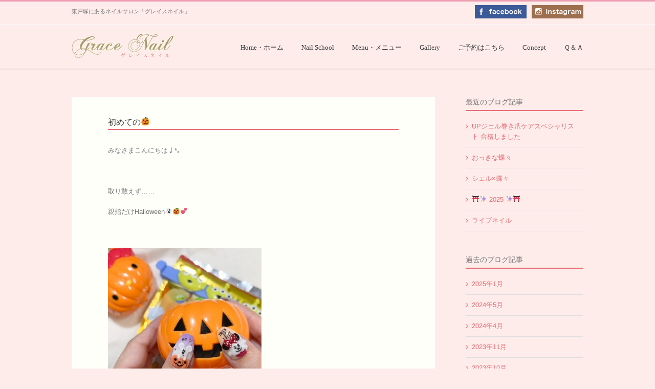

--- FILE ---
content_type: image/svg+xml
request_url: https://s.w.org/images/core/emoji/2.2.1/svg/1f383.svg
body_size: 965
content:
<?xml version="1.0" encoding="UTF-8" standalone="no"?><svg xmlns:dc="http://purl.org/dc/elements/1.1/" xmlns:cc="http://creativecommons.org/ns#" xmlns:rdf="http://www.w3.org/1999/02/22-rdf-syntax-ns#" xmlns:svg="http://www.w3.org/2000/svg" xmlns="http://www.w3.org/2000/svg" viewBox="0 0 45 45" style="enable-background:new 0 0 45 45;" xml:space="preserve" version="1.1" id="svg2"><metadata id="metadata8"><rdf:RDF><cc:Work rdf:about=""><dc:format>image/svg+xml</dc:format><dc:type rdf:resource="http://purl.org/dc/dcmitype/StillImage"/></cc:Work></rdf:RDF></metadata><defs id="defs6"><clipPath id="clipPath16" clipPathUnits="userSpaceOnUse"><path id="path18" d="M 0,36 36,36 36,0 0,0 0,36 Z"/></clipPath></defs><g transform="matrix(1.25,0,0,-1.25,0,45)" id="g10"><g id="g12"><g clip-path="url(#clipPath16)" id="g14"><g transform="translate(18,31.0005)" id="g20"><path id="path22" style="fill:#f18f26;fill-opacity:1;fill-rule:nonzero;stroke:none" d="m 0,0 6,0 c 7,0 11,-7.887 11,-16.001 0,-15 -9,-15 -17,-15 -8,0 -17,0 -17,15 C -17,-6.042 -11,0 -6,0 l 6,0"/></g><g transform="translate(26.9717,11.6289)" id="g24"><path id="path26" style="fill:#642116;fill-opacity:1;fill-rule:nonzero;stroke:none" d="m 0,0 c -0.035,-0.669 -0.352,-1.405 -0.972,-2.129 -1.605,-1.873 -3.386,-1.481 -4.039,0.82 -1.224,-0.194 -2.549,-0.32 -3.961,-0.32 -7,0 -12,3 -12,3 0,-2.673 1.015,-4.438 2.465,-5.624 0.148,0.32 0.345,0.634 0.635,0.924 1.485,1.485 3.105,0.675 3.601,-1.8 0.077,-0.389 0.099,-0.733 0.096,-1.057 2.052,-0.44 4.062,-0.443 5.203,-0.443 3,0 12,0 12,8 C 3.028,1.371 1.907,0.704 0,0"/></g><g transform="translate(20.873,30.7642)" id="g28"><path id="path30" style="fill:#3f7123;fill-opacity:1;fill-rule:nonzero;stroke:none" d="m 0,0 c 0.069,-0.42 -0.222,-0.764 -0.647,-0.764 l -4.452,0 c -0.425,0 -0.717,0.344 -0.647,0.764 L -5,4.472 c 0.07,0.42 0.476,0.764 0.901,0.764 l 2.452,0 c 0.425,0 0.832,-0.344 0.901,-0.764 L 0,0 Z"/></g><g transform="translate(16,30)" id="g32"><path id="path34" style="fill:#5c913b;fill-opacity:1;fill-rule:nonzero;stroke:none" d="m 0,0 c 0,0 2,5.001 8,5.001 5,0 7,-5 7,-5 L 0,0 Z"/></g><g transform="translate(8.6914,24.8911)" id="g36"><path id="path38" style="fill:#642116;fill-opacity:1;fill-rule:nonzero;stroke:none" d="M 0,0 C 0.793,1.479 2.093,1.479 2.887,-0.001 L 5.05,-4.034 C 5.845,-5.513 4.744,-6.723 2.604,-6.723 l -2.324,0 c -2.139,0 -3.239,1.21 -2.446,2.689 L 0,0 Z"/></g><g transform="translate(24.4229,24.8911)" id="g40"><path id="path42" style="fill:#642116;fill-opacity:1;fill-rule:nonzero;stroke:none" d="M 0,0 C 0.794,1.479 2.093,1.479 2.887,-0.001 L 5.051,-4.034 C 5.845,-5.513 4.744,-6.723 2.604,-6.723 l -2.324,0 c -2.138,0 -3.239,1.21 -2.445,2.689 L 0,0 Z"/></g><g transform="translate(19.1982,13.0381)" id="g44"><path id="path46" style="fill:#642116;fill-opacity:1;fill-rule:nonzero;stroke:none" d="m 0,0 c -0.586,-1.091 -1.544,-1.091 -2.131,0 l -1.597,2.977 c -0.586,1.092 0.226,1.985 1.805,1.985 l 1.715,0 c 1.58,0 2.393,-0.893 1.806,-1.985 L 0,0 Z"/></g></g></g></g></svg>


--- FILE ---
content_type: application/javascript
request_url: http://grace-nail.me/wp-content/plugins/wp-external-links/js/wp-external-links.js?ver=1.80
body_size: 715
content:
/* WP External Links */
(function(e){"use strict";function n(e,t,n){if(e.attachEvent){e.attachEvent("on"+t,n)}else if(e.addEventListener){e.addEventListener(t,n,false)}}function r(t,n){var r=t.getAttribute("data-wpel-target");var i=t.getAttribute("href");var s;if(i&&r){s=window.open(i,r);s.focus();if(n){if(n.preventDefault!==e){n.preventDefault()}else if(n.returnValue!==e){n.returnValue=false}}}}var t=jQuery===e?null:jQuery;if(t){t(function(){t("body").on("click","a",function(e){r(this,e)})})}else{n(window,"load",function(){var e=window.document.getElementsByTagName("a");var t=function(e){var t=this instanceof Element?this:e.target;r(t,e)};var i;var s;for(s=0;s<e.length;s+=1){i=e[s];n(i,"click",t)}})}})()


--- FILE ---
content_type: image/svg+xml
request_url: https://s.w.org/images/core/emoji/2.2.1/svg/1f47b.svg
body_size: 803
content:
<?xml version="1.0" encoding="UTF-8" standalone="no"?><svg xmlns:dc="http://purl.org/dc/elements/1.1/" xmlns:cc="http://creativecommons.org/ns#" xmlns:rdf="http://www.w3.org/1999/02/22-rdf-syntax-ns#" xmlns:svg="http://www.w3.org/2000/svg" xmlns="http://www.w3.org/2000/svg" viewBox="0 0 45 45" style="enable-background:new 0 0 45 45;" xml:space="preserve" version="1.1" id="svg2"><metadata id="metadata8"><rdf:RDF><cc:Work rdf:about=""><dc:format>image/svg+xml</dc:format><dc:type rdf:resource="http://purl.org/dc/dcmitype/StillImage"/></cc:Work></rdf:RDF></metadata><defs id="defs6"><clipPath id="clipPath16" clipPathUnits="userSpaceOnUse"><path id="path18" d="M 0,36 36,36 36,0 0,0 0,36 Z"/></clipPath></defs><g transform="matrix(1.25,0,0,-1.25,0,45)" id="g10"><g id="g12"><g clip-path="url(#clipPath16)" id="g14"><g transform="translate(36,25)" id="g20"><path id="path22" style="fill:#e1e8ed;fill-opacity:1;fill-rule:nonzero;stroke:none" d="M 0,0 C 0,1.105 -0.895,2 -2,2 -3.104,2 -4,1.105 -4,0 -4,0 -4.011,-3.285 -7,-3.894 L -7,-1 c 0,6.075 -4.925,11 -11,11 -6.075,0 -11,-4.925 -11,-11 l 0,-3.237 c -5.222,-1.569 -7,-7.994 -7,-11.763 0,-1.104 0.896,-2 2,-2 1.104,0 2,0.896 2,2 0,0 0.002,3.54 3.336,3.958 C -28.162,-16.883 -27.046,-22 -25,-22 l 1,0 c 4,0 3,-2 7,-2 4,0 3,2 6,2 3,0 2.395,-2 6,-2 1.657,0 3,1.343 3,3 0,0.675 -2.274,4.994 -3.755,9.268 C -0.019,-10.348 0,-3.58 0,0"/></g><g transform="translate(15,24)" id="g24"><path id="path26" style="fill:#292f33;fill-opacity:1;fill-rule:nonzero;stroke:none" d="m 0,0 c 0,-1.104 -0.895,-2 -2,-2 -1.104,0 -2,0.896 -2,2 0,1.105 0.896,2 2,2 1.105,0 2,-0.895 2,-2"/></g><g transform="translate(27,24)" id="g28"><path id="path30" style="fill:#292f33;fill-opacity:1;fill-rule:nonzero;stroke:none" d="m 0,0 c 0,-2.209 -1.791,-4 -4,-4 -2.209,0 -4,1.791 -4,4 0,2.209 1.791,4 4,4 2.209,0 4,-1.791 4,-4"/></g><g transform="translate(25,23)" id="g32"><path id="path34" style="fill:#9aaab4;fill-opacity:1;fill-rule:nonzero;stroke:none" d="m 0,0 c 0,-1.104 -0.895,-2 -2,-2 -1.104,0 -2,0.896 -2,2 0,1.105 0.896,2 2,2 1.105,0 2,-0.895 2,-2"/></g><g transform="translate(22.1924,16.5088)" id="g36"><path id="path38" style="fill:#292f33;fill-opacity:1;fill-rule:nonzero;stroke:none" d="m 0,0 c 2.65,-1.987 3.591,-5.211 2.1,-7.199 -1.492,-1.989 -4.849,-1.989 -7.5,0 -2.651,1.987 -3.591,5.211 -2.1,7.199 1.491,1.989 4.849,1.988 7.5,0"/></g></g></g></g></svg>
